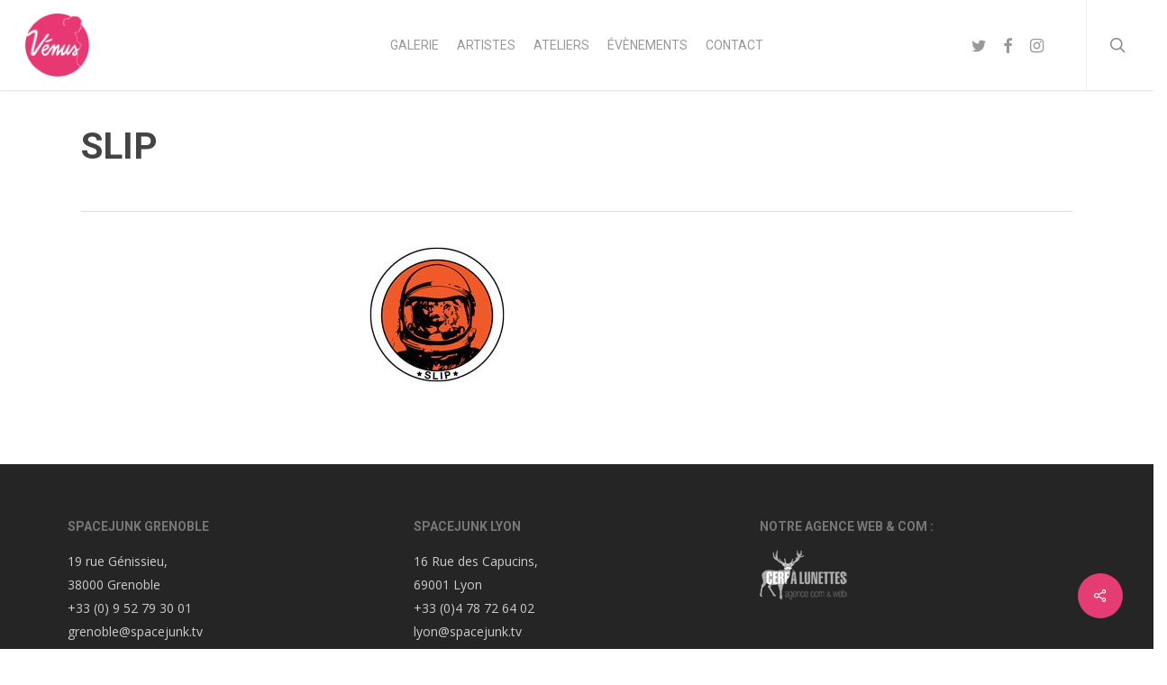

--- FILE ---
content_type: text/html; charset=UTF-8
request_url: https://venus.spacejunk.tv/artiste/slip/slip-2/
body_size: 13967
content:
<!doctype html>
<html lang="fr-FR" class="no-js">
<head>
	<meta charset="UTF-8">
	<meta name="viewport" content="width=device-width, initial-scale=1, maximum-scale=1, user-scalable=0" /><link rel="shortcut icon" href="" />    <style>
        #wpadminbar #wp-admin-bar-vtrts_free_top_button .ab-icon:before {
            content: "\f185";
            color: #1DAE22;
            top: 3px;
        }
    </style>
    <meta name='robots' content='index, follow, max-image-preview:large, max-snippet:-1, max-video-preview:-1' />
	<style>img:is([sizes="auto" i], [sizes^="auto," i]) { contain-intrinsic-size: 3000px 1500px }</style>
	
	<!-- This site is optimized with the Yoast SEO plugin v25.0 - https://yoast.com/wordpress/plugins/seo/ -->
	<title>slip - PROJET VENUS</title>
	<link rel="canonical" href="https://venus.spacejunk.tv/artiste/slip/slip-2/" />
	<meta property="og:locale" content="fr_FR" />
	<meta property="og:type" content="article" />
	<meta property="og:title" content="slip - PROJET VENUS" />
	<meta property="og:url" content="https://venus.spacejunk.tv/artiste/slip/slip-2/" />
	<meta property="og:site_name" content="PROJET VENUS" />
	<meta property="article:modified_time" content="2021-12-01T14:10:55+00:00" />
	<meta property="og:image" content="https://venus.spacejunk.tv/artiste/slip/slip-2" />
	<meta property="og:image:width" content="150" />
	<meta property="og:image:height" content="153" />
	<meta property="og:image:type" content="image/jpeg" />
	<meta name="twitter:card" content="summary_large_image" />
	<script type="application/ld+json" class="yoast-schema-graph">{"@context":"https://schema.org","@graph":[{"@type":"WebPage","@id":"https://venus.spacejunk.tv/artiste/slip/slip-2/","url":"https://venus.spacejunk.tv/artiste/slip/slip-2/","name":"slip - PROJET VENUS","isPartOf":{"@id":"https://venus.spacejunk.tv/#website"},"primaryImageOfPage":{"@id":"https://venus.spacejunk.tv/artiste/slip/slip-2/#primaryimage"},"image":{"@id":"https://venus.spacejunk.tv/artiste/slip/slip-2/#primaryimage"},"thumbnailUrl":"https://venus.spacejunk.tv/wp-content/uploads/2021/12/slip.jpg","datePublished":"2021-12-01T14:10:48+00:00","dateModified":"2021-12-01T14:10:55+00:00","breadcrumb":{"@id":"https://venus.spacejunk.tv/artiste/slip/slip-2/#breadcrumb"},"inLanguage":"fr-FR","potentialAction":[{"@type":"ReadAction","target":["https://venus.spacejunk.tv/artiste/slip/slip-2/"]}]},{"@type":"ImageObject","inLanguage":"fr-FR","@id":"https://venus.spacejunk.tv/artiste/slip/slip-2/#primaryimage","url":"https://venus.spacejunk.tv/wp-content/uploads/2021/12/slip.jpg","contentUrl":"https://venus.spacejunk.tv/wp-content/uploads/2021/12/slip.jpg","width":150,"height":153},{"@type":"BreadcrumbList","@id":"https://venus.spacejunk.tv/artiste/slip/slip-2/#breadcrumb","itemListElement":[{"@type":"ListItem","position":1,"name":"Accueil","item":"https://venus.spacejunk.tv/"},{"@type":"ListItem","position":2,"name":"SLip","item":"https://venus.spacejunk.tv/artiste/slip/"},{"@type":"ListItem","position":3,"name":"slip"}]},{"@type":"WebSite","@id":"https://venus.spacejunk.tv/#website","url":"https://venus.spacejunk.tv/","name":"PROJET VENUS","description":"Prévention contre le cancer du sein","potentialAction":[{"@type":"SearchAction","target":{"@type":"EntryPoint","urlTemplate":"https://venus.spacejunk.tv/?s={search_term_string}"},"query-input":{"@type":"PropertyValueSpecification","valueRequired":true,"valueName":"search_term_string"}}],"inLanguage":"fr-FR"}]}</script>
	<!-- / Yoast SEO plugin. -->


<link rel='dns-prefetch' href='//fonts.googleapis.com' />
<link rel="alternate" type="application/rss+xml" title="PROJET VENUS &raquo; Flux" href="https://venus.spacejunk.tv/feed/" />
<link rel="alternate" type="application/rss+xml" title="PROJET VENUS &raquo; Flux des commentaires" href="https://venus.spacejunk.tv/comments/feed/" />
<script type="text/javascript">
/* <![CDATA[ */
window._wpemojiSettings = {"baseUrl":"https:\/\/s.w.org\/images\/core\/emoji\/16.0.1\/72x72\/","ext":".png","svgUrl":"https:\/\/s.w.org\/images\/core\/emoji\/16.0.1\/svg\/","svgExt":".svg","source":{"concatemoji":"https:\/\/venus.spacejunk.tv\/wp-includes\/js\/wp-emoji-release.min.js"}};
/*! This file is auto-generated */
!function(s,n){var o,i,e;function c(e){try{var t={supportTests:e,timestamp:(new Date).valueOf()};sessionStorage.setItem(o,JSON.stringify(t))}catch(e){}}function p(e,t,n){e.clearRect(0,0,e.canvas.width,e.canvas.height),e.fillText(t,0,0);var t=new Uint32Array(e.getImageData(0,0,e.canvas.width,e.canvas.height).data),a=(e.clearRect(0,0,e.canvas.width,e.canvas.height),e.fillText(n,0,0),new Uint32Array(e.getImageData(0,0,e.canvas.width,e.canvas.height).data));return t.every(function(e,t){return e===a[t]})}function u(e,t){e.clearRect(0,0,e.canvas.width,e.canvas.height),e.fillText(t,0,0);for(var n=e.getImageData(16,16,1,1),a=0;a<n.data.length;a++)if(0!==n.data[a])return!1;return!0}function f(e,t,n,a){switch(t){case"flag":return n(e,"\ud83c\udff3\ufe0f\u200d\u26a7\ufe0f","\ud83c\udff3\ufe0f\u200b\u26a7\ufe0f")?!1:!n(e,"\ud83c\udde8\ud83c\uddf6","\ud83c\udde8\u200b\ud83c\uddf6")&&!n(e,"\ud83c\udff4\udb40\udc67\udb40\udc62\udb40\udc65\udb40\udc6e\udb40\udc67\udb40\udc7f","\ud83c\udff4\u200b\udb40\udc67\u200b\udb40\udc62\u200b\udb40\udc65\u200b\udb40\udc6e\u200b\udb40\udc67\u200b\udb40\udc7f");case"emoji":return!a(e,"\ud83e\udedf")}return!1}function g(e,t,n,a){var r="undefined"!=typeof WorkerGlobalScope&&self instanceof WorkerGlobalScope?new OffscreenCanvas(300,150):s.createElement("canvas"),o=r.getContext("2d",{willReadFrequently:!0}),i=(o.textBaseline="top",o.font="600 32px Arial",{});return e.forEach(function(e){i[e]=t(o,e,n,a)}),i}function t(e){var t=s.createElement("script");t.src=e,t.defer=!0,s.head.appendChild(t)}"undefined"!=typeof Promise&&(o="wpEmojiSettingsSupports",i=["flag","emoji"],n.supports={everything:!0,everythingExceptFlag:!0},e=new Promise(function(e){s.addEventListener("DOMContentLoaded",e,{once:!0})}),new Promise(function(t){var n=function(){try{var e=JSON.parse(sessionStorage.getItem(o));if("object"==typeof e&&"number"==typeof e.timestamp&&(new Date).valueOf()<e.timestamp+604800&&"object"==typeof e.supportTests)return e.supportTests}catch(e){}return null}();if(!n){if("undefined"!=typeof Worker&&"undefined"!=typeof OffscreenCanvas&&"undefined"!=typeof URL&&URL.createObjectURL&&"undefined"!=typeof Blob)try{var e="postMessage("+g.toString()+"("+[JSON.stringify(i),f.toString(),p.toString(),u.toString()].join(",")+"));",a=new Blob([e],{type:"text/javascript"}),r=new Worker(URL.createObjectURL(a),{name:"wpTestEmojiSupports"});return void(r.onmessage=function(e){c(n=e.data),r.terminate(),t(n)})}catch(e){}c(n=g(i,f,p,u))}t(n)}).then(function(e){for(var t in e)n.supports[t]=e[t],n.supports.everything=n.supports.everything&&n.supports[t],"flag"!==t&&(n.supports.everythingExceptFlag=n.supports.everythingExceptFlag&&n.supports[t]);n.supports.everythingExceptFlag=n.supports.everythingExceptFlag&&!n.supports.flag,n.DOMReady=!1,n.readyCallback=function(){n.DOMReady=!0}}).then(function(){return e}).then(function(){var e;n.supports.everything||(n.readyCallback(),(e=n.source||{}).concatemoji?t(e.concatemoji):e.wpemoji&&e.twemoji&&(t(e.twemoji),t(e.wpemoji)))}))}((window,document),window._wpemojiSettings);
/* ]]> */
</script>
<style id='wp-emoji-styles-inline-css' type='text/css'>

	img.wp-smiley, img.emoji {
		display: inline !important;
		border: none !important;
		box-shadow: none !important;
		height: 1em !important;
		width: 1em !important;
		margin: 0 0.07em !important;
		vertical-align: -0.1em !important;
		background: none !important;
		padding: 0 !important;
	}
</style>
<link rel='stylesheet' id='wp-block-library-css' href='https://venus.spacejunk.tv/wp-includes/css/dist/block-library/style.min.css' type='text/css' media='all' />
<style id='global-styles-inline-css' type='text/css'>
:root{--wp--preset--aspect-ratio--square: 1;--wp--preset--aspect-ratio--4-3: 4/3;--wp--preset--aspect-ratio--3-4: 3/4;--wp--preset--aspect-ratio--3-2: 3/2;--wp--preset--aspect-ratio--2-3: 2/3;--wp--preset--aspect-ratio--16-9: 16/9;--wp--preset--aspect-ratio--9-16: 9/16;--wp--preset--color--black: #000000;--wp--preset--color--cyan-bluish-gray: #abb8c3;--wp--preset--color--white: #ffffff;--wp--preset--color--pale-pink: #f78da7;--wp--preset--color--vivid-red: #cf2e2e;--wp--preset--color--luminous-vivid-orange: #ff6900;--wp--preset--color--luminous-vivid-amber: #fcb900;--wp--preset--color--light-green-cyan: #7bdcb5;--wp--preset--color--vivid-green-cyan: #00d084;--wp--preset--color--pale-cyan-blue: #8ed1fc;--wp--preset--color--vivid-cyan-blue: #0693e3;--wp--preset--color--vivid-purple: #9b51e0;--wp--preset--gradient--vivid-cyan-blue-to-vivid-purple: linear-gradient(135deg,rgba(6,147,227,1) 0%,rgb(155,81,224) 100%);--wp--preset--gradient--light-green-cyan-to-vivid-green-cyan: linear-gradient(135deg,rgb(122,220,180) 0%,rgb(0,208,130) 100%);--wp--preset--gradient--luminous-vivid-amber-to-luminous-vivid-orange: linear-gradient(135deg,rgba(252,185,0,1) 0%,rgba(255,105,0,1) 100%);--wp--preset--gradient--luminous-vivid-orange-to-vivid-red: linear-gradient(135deg,rgba(255,105,0,1) 0%,rgb(207,46,46) 100%);--wp--preset--gradient--very-light-gray-to-cyan-bluish-gray: linear-gradient(135deg,rgb(238,238,238) 0%,rgb(169,184,195) 100%);--wp--preset--gradient--cool-to-warm-spectrum: linear-gradient(135deg,rgb(74,234,220) 0%,rgb(151,120,209) 20%,rgb(207,42,186) 40%,rgb(238,44,130) 60%,rgb(251,105,98) 80%,rgb(254,248,76) 100%);--wp--preset--gradient--blush-light-purple: linear-gradient(135deg,rgb(255,206,236) 0%,rgb(152,150,240) 100%);--wp--preset--gradient--blush-bordeaux: linear-gradient(135deg,rgb(254,205,165) 0%,rgb(254,45,45) 50%,rgb(107,0,62) 100%);--wp--preset--gradient--luminous-dusk: linear-gradient(135deg,rgb(255,203,112) 0%,rgb(199,81,192) 50%,rgb(65,88,208) 100%);--wp--preset--gradient--pale-ocean: linear-gradient(135deg,rgb(255,245,203) 0%,rgb(182,227,212) 50%,rgb(51,167,181) 100%);--wp--preset--gradient--electric-grass: linear-gradient(135deg,rgb(202,248,128) 0%,rgb(113,206,126) 100%);--wp--preset--gradient--midnight: linear-gradient(135deg,rgb(2,3,129) 0%,rgb(40,116,252) 100%);--wp--preset--font-size--small: 13px;--wp--preset--font-size--medium: 20px;--wp--preset--font-size--large: 36px;--wp--preset--font-size--x-large: 42px;--wp--preset--spacing--20: 0.44rem;--wp--preset--spacing--30: 0.67rem;--wp--preset--spacing--40: 1rem;--wp--preset--spacing--50: 1.5rem;--wp--preset--spacing--60: 2.25rem;--wp--preset--spacing--70: 3.38rem;--wp--preset--spacing--80: 5.06rem;--wp--preset--shadow--natural: 6px 6px 9px rgba(0, 0, 0, 0.2);--wp--preset--shadow--deep: 12px 12px 50px rgba(0, 0, 0, 0.4);--wp--preset--shadow--sharp: 6px 6px 0px rgba(0, 0, 0, 0.2);--wp--preset--shadow--outlined: 6px 6px 0px -3px rgba(255, 255, 255, 1), 6px 6px rgba(0, 0, 0, 1);--wp--preset--shadow--crisp: 6px 6px 0px rgba(0, 0, 0, 1);}:root { --wp--style--global--content-size: 1300px;--wp--style--global--wide-size: 1300px; }:where(body) { margin: 0; }.wp-site-blocks > .alignleft { float: left; margin-right: 2em; }.wp-site-blocks > .alignright { float: right; margin-left: 2em; }.wp-site-blocks > .aligncenter { justify-content: center; margin-left: auto; margin-right: auto; }:where(.is-layout-flex){gap: 0.5em;}:where(.is-layout-grid){gap: 0.5em;}.is-layout-flow > .alignleft{float: left;margin-inline-start: 0;margin-inline-end: 2em;}.is-layout-flow > .alignright{float: right;margin-inline-start: 2em;margin-inline-end: 0;}.is-layout-flow > .aligncenter{margin-left: auto !important;margin-right: auto !important;}.is-layout-constrained > .alignleft{float: left;margin-inline-start: 0;margin-inline-end: 2em;}.is-layout-constrained > .alignright{float: right;margin-inline-start: 2em;margin-inline-end: 0;}.is-layout-constrained > .aligncenter{margin-left: auto !important;margin-right: auto !important;}.is-layout-constrained > :where(:not(.alignleft):not(.alignright):not(.alignfull)){max-width: var(--wp--style--global--content-size);margin-left: auto !important;margin-right: auto !important;}.is-layout-constrained > .alignwide{max-width: var(--wp--style--global--wide-size);}body .is-layout-flex{display: flex;}.is-layout-flex{flex-wrap: wrap;align-items: center;}.is-layout-flex > :is(*, div){margin: 0;}body .is-layout-grid{display: grid;}.is-layout-grid > :is(*, div){margin: 0;}body{padding-top: 0px;padding-right: 0px;padding-bottom: 0px;padding-left: 0px;}:root :where(.wp-element-button, .wp-block-button__link){background-color: #32373c;border-width: 0;color: #fff;font-family: inherit;font-size: inherit;line-height: inherit;padding: calc(0.667em + 2px) calc(1.333em + 2px);text-decoration: none;}.has-black-color{color: var(--wp--preset--color--black) !important;}.has-cyan-bluish-gray-color{color: var(--wp--preset--color--cyan-bluish-gray) !important;}.has-white-color{color: var(--wp--preset--color--white) !important;}.has-pale-pink-color{color: var(--wp--preset--color--pale-pink) !important;}.has-vivid-red-color{color: var(--wp--preset--color--vivid-red) !important;}.has-luminous-vivid-orange-color{color: var(--wp--preset--color--luminous-vivid-orange) !important;}.has-luminous-vivid-amber-color{color: var(--wp--preset--color--luminous-vivid-amber) !important;}.has-light-green-cyan-color{color: var(--wp--preset--color--light-green-cyan) !important;}.has-vivid-green-cyan-color{color: var(--wp--preset--color--vivid-green-cyan) !important;}.has-pale-cyan-blue-color{color: var(--wp--preset--color--pale-cyan-blue) !important;}.has-vivid-cyan-blue-color{color: var(--wp--preset--color--vivid-cyan-blue) !important;}.has-vivid-purple-color{color: var(--wp--preset--color--vivid-purple) !important;}.has-black-background-color{background-color: var(--wp--preset--color--black) !important;}.has-cyan-bluish-gray-background-color{background-color: var(--wp--preset--color--cyan-bluish-gray) !important;}.has-white-background-color{background-color: var(--wp--preset--color--white) !important;}.has-pale-pink-background-color{background-color: var(--wp--preset--color--pale-pink) !important;}.has-vivid-red-background-color{background-color: var(--wp--preset--color--vivid-red) !important;}.has-luminous-vivid-orange-background-color{background-color: var(--wp--preset--color--luminous-vivid-orange) !important;}.has-luminous-vivid-amber-background-color{background-color: var(--wp--preset--color--luminous-vivid-amber) !important;}.has-light-green-cyan-background-color{background-color: var(--wp--preset--color--light-green-cyan) !important;}.has-vivid-green-cyan-background-color{background-color: var(--wp--preset--color--vivid-green-cyan) !important;}.has-pale-cyan-blue-background-color{background-color: var(--wp--preset--color--pale-cyan-blue) !important;}.has-vivid-cyan-blue-background-color{background-color: var(--wp--preset--color--vivid-cyan-blue) !important;}.has-vivid-purple-background-color{background-color: var(--wp--preset--color--vivid-purple) !important;}.has-black-border-color{border-color: var(--wp--preset--color--black) !important;}.has-cyan-bluish-gray-border-color{border-color: var(--wp--preset--color--cyan-bluish-gray) !important;}.has-white-border-color{border-color: var(--wp--preset--color--white) !important;}.has-pale-pink-border-color{border-color: var(--wp--preset--color--pale-pink) !important;}.has-vivid-red-border-color{border-color: var(--wp--preset--color--vivid-red) !important;}.has-luminous-vivid-orange-border-color{border-color: var(--wp--preset--color--luminous-vivid-orange) !important;}.has-luminous-vivid-amber-border-color{border-color: var(--wp--preset--color--luminous-vivid-amber) !important;}.has-light-green-cyan-border-color{border-color: var(--wp--preset--color--light-green-cyan) !important;}.has-vivid-green-cyan-border-color{border-color: var(--wp--preset--color--vivid-green-cyan) !important;}.has-pale-cyan-blue-border-color{border-color: var(--wp--preset--color--pale-cyan-blue) !important;}.has-vivid-cyan-blue-border-color{border-color: var(--wp--preset--color--vivid-cyan-blue) !important;}.has-vivid-purple-border-color{border-color: var(--wp--preset--color--vivid-purple) !important;}.has-vivid-cyan-blue-to-vivid-purple-gradient-background{background: var(--wp--preset--gradient--vivid-cyan-blue-to-vivid-purple) !important;}.has-light-green-cyan-to-vivid-green-cyan-gradient-background{background: var(--wp--preset--gradient--light-green-cyan-to-vivid-green-cyan) !important;}.has-luminous-vivid-amber-to-luminous-vivid-orange-gradient-background{background: var(--wp--preset--gradient--luminous-vivid-amber-to-luminous-vivid-orange) !important;}.has-luminous-vivid-orange-to-vivid-red-gradient-background{background: var(--wp--preset--gradient--luminous-vivid-orange-to-vivid-red) !important;}.has-very-light-gray-to-cyan-bluish-gray-gradient-background{background: var(--wp--preset--gradient--very-light-gray-to-cyan-bluish-gray) !important;}.has-cool-to-warm-spectrum-gradient-background{background: var(--wp--preset--gradient--cool-to-warm-spectrum) !important;}.has-blush-light-purple-gradient-background{background: var(--wp--preset--gradient--blush-light-purple) !important;}.has-blush-bordeaux-gradient-background{background: var(--wp--preset--gradient--blush-bordeaux) !important;}.has-luminous-dusk-gradient-background{background: var(--wp--preset--gradient--luminous-dusk) !important;}.has-pale-ocean-gradient-background{background: var(--wp--preset--gradient--pale-ocean) !important;}.has-electric-grass-gradient-background{background: var(--wp--preset--gradient--electric-grass) !important;}.has-midnight-gradient-background{background: var(--wp--preset--gradient--midnight) !important;}.has-small-font-size{font-size: var(--wp--preset--font-size--small) !important;}.has-medium-font-size{font-size: var(--wp--preset--font-size--medium) !important;}.has-large-font-size{font-size: var(--wp--preset--font-size--large) !important;}.has-x-large-font-size{font-size: var(--wp--preset--font-size--x-large) !important;}
:where(.wp-block-post-template.is-layout-flex){gap: 1.25em;}:where(.wp-block-post-template.is-layout-grid){gap: 1.25em;}
:where(.wp-block-columns.is-layout-flex){gap: 2em;}:where(.wp-block-columns.is-layout-grid){gap: 2em;}
:root :where(.wp-block-pullquote){font-size: 1.5em;line-height: 1.6;}
</style>
<link rel='stylesheet' id='contact-form-7-css' href='https://venus.spacejunk.tv/wp-content/plugins/contact-form-7/includes/css/styles.css' type='text/css' media='all' />
<link rel='stylesheet' id='salient-social-css' href='https://venus.spacejunk.tv/wp-content/plugins/salient-social/css/style.css' type='text/css' media='all' />
<style id='salient-social-inline-css' type='text/css'>

  .sharing-default-minimal .nectar-love.loved,
  body .nectar-social[data-color-override="override"].fixed > a:before, 
  body .nectar-social[data-color-override="override"].fixed .nectar-social-inner a,
  .sharing-default-minimal .nectar-social[data-color-override="override"] .nectar-social-inner a:hover,
  .nectar-social.vertical[data-color-override="override"] .nectar-social-inner a:hover {
    background-color: #e53c74;
  }
  .nectar-social.hover .nectar-love.loved,
  .nectar-social.hover > .nectar-love-button a:hover,
  .nectar-social[data-color-override="override"].hover > div a:hover,
  #single-below-header .nectar-social[data-color-override="override"].hover > div a:hover,
  .nectar-social[data-color-override="override"].hover .share-btn:hover,
  .sharing-default-minimal .nectar-social[data-color-override="override"] .nectar-social-inner a {
    border-color: #e53c74;
  }
  #single-below-header .nectar-social.hover .nectar-love.loved i,
  #single-below-header .nectar-social.hover[data-color-override="override"] a:hover,
  #single-below-header .nectar-social.hover[data-color-override="override"] a:hover i,
  #single-below-header .nectar-social.hover .nectar-love-button a:hover i,
  .nectar-love:hover i,
  .hover .nectar-love:hover .total_loves,
  .nectar-love.loved i,
  .nectar-social.hover .nectar-love.loved .total_loves,
  .nectar-social.hover .share-btn:hover, 
  .nectar-social[data-color-override="override"].hover .nectar-social-inner a:hover,
  .nectar-social[data-color-override="override"].hover > div:hover span,
  .sharing-default-minimal .nectar-social[data-color-override="override"] .nectar-social-inner a:not(:hover) i,
  .sharing-default-minimal .nectar-social[data-color-override="override"] .nectar-social-inner a:not(:hover) {
    color: #e53c74;
  }
</style>
<link rel='stylesheet' id='font-awesome-css' href='https://venus.spacejunk.tv/wp-content/themes/salient/css/font-awesome-legacy.min.css' type='text/css' media='all' />
<link rel='stylesheet' id='parent-style-css' href='https://venus.spacejunk.tv/wp-content/themes/salient/style.css' type='text/css' media='all' />
<link rel='stylesheet' id='custom-style-css' href='https://venus.spacejunk.tv/wp-content/themes/salient-child/style.css' type='text/css' media='all' />
<link rel='stylesheet' id='bootstrap-css-css' href='https://venus.spacejunk.tv/wp-content/themes/salient-child/css/bootstrap.min.css' type='text/css' media='all' />
<link rel='stylesheet' id='salient-grid-system-css' href='https://venus.spacejunk.tv/wp-content/themes/salient/css/build/grid-system.css' type='text/css' media='all' />
<link rel='stylesheet' id='main-styles-css' href='https://venus.spacejunk.tv/wp-content/themes/salient/css/build/style.css' type='text/css' media='all' />
<link rel='stylesheet' id='nectar-header-layout-centered-menu-css' href='https://venus.spacejunk.tv/wp-content/themes/salient/css/build/header/header-layout-centered-menu.css' type='text/css' media='all' />
<link rel='stylesheet' id='nectar-single-styles-css' href='https://venus.spacejunk.tv/wp-content/themes/salient/css/build/single.css' type='text/css' media='all' />
<link rel='stylesheet' id='nectar-cf7-css' href='https://venus.spacejunk.tv/wp-content/themes/salient/css/build/third-party/cf7.css' type='text/css' media='all' />
<link rel='stylesheet' id='nectar_default_font_open_sans-css' href='https://fonts.googleapis.com/css?family=Open+Sans%3A300%2C400%2C600%2C700&#038;subset=latin%2Clatin-ext' type='text/css' media='all' />
<link rel='stylesheet' id='responsive-css' href='https://venus.spacejunk.tv/wp-content/themes/salient/css/build/responsive.css' type='text/css' media='all' />
<link rel='stylesheet' id='skin-ascend-css' href='https://venus.spacejunk.tv/wp-content/themes/salient/css/build/ascend.css' type='text/css' media='all' />
<link rel='stylesheet' id='salient-wp-menu-dynamic-css' href='https://venus.spacejunk.tv/wp-content/uploads/salient/menu-dynamic.css' type='text/css' media='all' />
<link rel='stylesheet' id='dynamic-css-css' href='https://venus.spacejunk.tv/wp-content/themes/salient/css/salient-dynamic-styles.css' type='text/css' media='all' />
<style id='dynamic-css-inline-css' type='text/css'>
@media only screen and (min-width:1000px){body #ajax-content-wrap.no-scroll{min-height:calc(100vh - 100px);height:calc(100vh - 100px)!important;}}@media only screen and (min-width:1000px){#page-header-wrap.fullscreen-header,#page-header-wrap.fullscreen-header #page-header-bg,html:not(.nectar-box-roll-loaded) .nectar-box-roll > #page-header-bg.fullscreen-header,.nectar_fullscreen_zoom_recent_projects,#nectar_fullscreen_rows:not(.afterLoaded) > div{height:calc(100vh - 99px);}.wpb_row.vc_row-o-full-height.top-level,.wpb_row.vc_row-o-full-height.top-level > .col.span_12{min-height:calc(100vh - 99px);}html:not(.nectar-box-roll-loaded) .nectar-box-roll > #page-header-bg.fullscreen-header{top:100px;}.nectar-slider-wrap[data-fullscreen="true"]:not(.loaded),.nectar-slider-wrap[data-fullscreen="true"]:not(.loaded) .swiper-container{height:calc(100vh - 98px)!important;}.admin-bar .nectar-slider-wrap[data-fullscreen="true"]:not(.loaded),.admin-bar .nectar-slider-wrap[data-fullscreen="true"]:not(.loaded) .swiper-container{height:calc(100vh - 98px - 32px)!important;}}.admin-bar[class*="page-template-template-no-header"] .wpb_row.vc_row-o-full-height.top-level,.admin-bar[class*="page-template-template-no-header"] .wpb_row.vc_row-o-full-height.top-level > .col.span_12{min-height:calc(100vh - 32px);}body[class*="page-template-template-no-header"] .wpb_row.vc_row-o-full-height.top-level,body[class*="page-template-template-no-header"] .wpb_row.vc_row-o-full-height.top-level > .col.span_12{min-height:100vh;}@media only screen and (max-width:999px){.using-mobile-browser #nectar_fullscreen_rows:not(.afterLoaded):not([data-mobile-disable="on"]) > div{height:calc(100vh - 116px);}.using-mobile-browser .wpb_row.vc_row-o-full-height.top-level,.using-mobile-browser .wpb_row.vc_row-o-full-height.top-level > .col.span_12,[data-permanent-transparent="1"].using-mobile-browser .wpb_row.vc_row-o-full-height.top-level,[data-permanent-transparent="1"].using-mobile-browser .wpb_row.vc_row-o-full-height.top-level > .col.span_12{min-height:calc(100vh - 116px);}html:not(.nectar-box-roll-loaded) .nectar-box-roll > #page-header-bg.fullscreen-header,.nectar_fullscreen_zoom_recent_projects,.nectar-slider-wrap[data-fullscreen="true"]:not(.loaded),.nectar-slider-wrap[data-fullscreen="true"]:not(.loaded) .swiper-container,#nectar_fullscreen_rows:not(.afterLoaded):not([data-mobile-disable="on"]) > div{height:calc(100vh - 63px);}.wpb_row.vc_row-o-full-height.top-level,.wpb_row.vc_row-o-full-height.top-level > .col.span_12{min-height:calc(100vh - 63px);}body[data-transparent-header="false"] #ajax-content-wrap.no-scroll{min-height:calc(100vh - 63px);height:calc(100vh - 63px);}}.screen-reader-text,.nectar-skip-to-content:not(:focus){border:0;clip:rect(1px,1px,1px,1px);clip-path:inset(50%);height:1px;margin:-1px;overflow:hidden;padding:0;position:absolute!important;width:1px;word-wrap:normal!important;}.row .col img:not([srcset]){width:auto;}.row .col img.img-with-animation.nectar-lazy:not([srcset]){width:100%;}
/***Bouton formulaire Newsletter***/

.ascend .container-wrap input[type="submit"], .ascend .container-wrap button[type="submit"], .woocommerce-cart .wc-proceed-to-checkout a.checkout-button {
    text-align: center!important;
    margin: auto;
    padding: 10px!important;
    width: 100%;
}

.post-author{
    display:none!important;
}

/* Contact form inputs */
.wpcf7-form label {
    display: block;
}

/* Actus custom css */

@media screen and (min-width: 1280px)
{
    .posts-container article {
        float: left;
        padding: 1%;
        width: 33%;
    }
}

/* Artists fix */
.posts-container .col-md-3 article {
    width: 100%;
}

/* Head date */
article .post-content .post-meta .date {
    display: none;
}

/* hide continue reading */
span.continue-reading {
    display: none;
    
}


/* CUSTOM WOOCOMMERCE */
.woocommerce #tab-description > h2 {
      display: none;
}

.woocommerce #tab-additional_information > h2 {
      display: none;
}

.woocommerce #tab-description {
    padding: 2em !important;
}

.woocommerce #tab-additional_information {
    padding: 2em !important;
}

.single-product-summary .cart .single_add_to_cart_button.button.alt {
    width: 80%;
}

.woocommerce .woocommerce-cart-form .actions button {
    width: 40%;
}

.woocommerce .woocommerce-cart-form .coupon #coupon_code {
    width: 40% !important;
}

.woocommerce .woocommerce-cart-form .coupon .button {
    width: 50%;
}



html .woocommerce .woocommerce-message {
    color: #DD4650 !important;
}

html .woocommerce .woocommerce-info {
    color: #000000 !important;
}

html .woocommerce .woocommerce-info a {
    color: #dd4650 !important;
}

.row .textImageBackground {
    background-position: center !important;
}
</style>
<link rel='stylesheet' id='salient-child-style-css' href='https://venus.spacejunk.tv/wp-content/themes/salient-child/style.css' type='text/css' media='all' />
<link rel='stylesheet' id='redux-google-fonts-salient_redux-css' href='https://fonts.googleapis.com/css?family=Roboto%3A400%2C700%2C300&#038;ver=9d1131dba5c536ea5c80fd4987d60271' type='text/css' media='all' />
<script type="text/javascript" src="https://venus.spacejunk.tv/wp-includes/js/jquery/jquery.min.js" id="jquery-core-js"></script>
<script type="text/javascript" src="https://venus.spacejunk.tv/wp-includes/js/jquery/jquery-migrate.min.js" id="jquery-migrate-js"></script>
<script type="text/javascript" id="ahc_front_js-js-extra">
/* <![CDATA[ */
var ahc_ajax_front = {"ajax_url":"https:\/\/venus.spacejunk.tv\/wp-admin\/admin-ajax.php","page_id":"10929","page_title":"slip","post_type":"attachment"};
/* ]]> */
</script>
<script type="text/javascript" src="https://venus.spacejunk.tv/wp-content/plugins/visitors-traffic-real-time-statistics/js/front.js" id="ahc_front_js-js"></script>
<script type="text/javascript" src="https://venus.spacejunk.tv/wp-content/themes/salient-child/js/bootstrap.min.js" id="bootstrap-js-js"></script>
<script type="text/javascript" src="https://venus.spacejunk.tv/wp-content/themes/salient-child/js/spectragram.min.js" id="spectragram-js-js"></script>
<script type="text/javascript" src="https://venus.spacejunk.tv/wp-content/themes/salient-child/js/custom.js" id="custom-js-js"></script>
<script></script><link rel="https://api.w.org/" href="https://venus.spacejunk.tv/wp-json/" /><link rel="alternate" title="JSON" type="application/json" href="https://venus.spacejunk.tv/wp-json/wp/v2/media/10929" /><link rel='shortlink' href='https://venus.spacejunk.tv/?p=10929' />
<link rel="alternate" title="oEmbed (JSON)" type="application/json+oembed" href="https://venus.spacejunk.tv/wp-json/oembed/1.0/embed?url=https%3A%2F%2Fvenus.spacejunk.tv%2Fartiste%2Fslip%2Fslip-2%2F" />
<link rel="alternate" title="oEmbed (XML)" type="text/xml+oembed" href="https://venus.spacejunk.tv/wp-json/oembed/1.0/embed?url=https%3A%2F%2Fvenus.spacejunk.tv%2Fartiste%2Fslip%2Fslip-2%2F&#038;format=xml" />
<script type="text/javascript"> var root = document.getElementsByTagName( "html" )[0]; root.setAttribute( "class", "js" ); </script><script>
  (function(i,s,o,g,r,a,m){i['GoogleAnalyticsObject']=r;i[r]=i[r]||function(){
  (i[r].q=i[r].q||[]).push(arguments)},i[r].l=1*new Date();a=s.createElement(o),
  m=s.getElementsByTagName(o)[0];a.async=1;a.src=g;m.parentNode.insertBefore(a,m)
  })(window,document,'script','https://www.google-analytics.com/analytics.js','ga');

  ga('create', 'UA-102734904-1', 'auto');
  ga('send', 'pageview');

</script>


<!--LILO TOP BAR-->
<script src="https://www.lilo.org/wp-content/themes/jarvis_wp/colibri/widget/partnerwidget/js/partner-alertbar.js"></script>
<script>
window.onload = function(){lilopartnerload('venus-une-action-artistique-pour-reduire-les-inegalites-dacces-au-depistage-du-cancer-du-sein');};
</script><meta name="generator" content="Powered by WPBakery Page Builder - drag and drop page builder for WordPress."/>
<style type="text/css">.broken_link, a.broken_link {
	text-decoration: line-through;
}</style><link rel="icon" href="https://venus.spacejunk.tv/wp-content/uploads/2019/09/cropped-venus_detoure-1-32x32.png" sizes="32x32" />
<link rel="icon" href="https://venus.spacejunk.tv/wp-content/uploads/2019/09/cropped-venus_detoure-1-192x192.png" sizes="192x192" />
<link rel="apple-touch-icon" href="https://venus.spacejunk.tv/wp-content/uploads/2019/09/cropped-venus_detoure-1-180x180.png" />
<meta name="msapplication-TileImage" content="https://venus.spacejunk.tv/wp-content/uploads/2019/09/cropped-venus_detoure-1-270x270.png" />
		<style type="text/css" id="wp-custom-css">
			/* Espace entre champ de saisie de mot de passe et bouton valider */
.ascend .container-wrap input[type="submit"]{
    margin-top: 30px;
}		</style>
		<noscript><style> .wpb_animate_when_almost_visible { opacity: 1; }</style></noscript></head><body class="attachment wp-singular attachment-template-default single single-attachment postid-10929 attachmentid-10929 attachment-jpeg wp-theme-salient wp-child-theme-salient-child ascend wpb-js-composer js-comp-ver-7.8.1 vc_responsive" data-footer-reveal="false" data-footer-reveal-shadow="none" data-header-format="centered-menu" data-body-border="off" data-boxed-style="" data-header-breakpoint="1000" data-dropdown-style="minimal" data-cae="easeOutCubic" data-cad="650" data-megamenu-width="contained" data-aie="none" data-ls="magnific" data-apte="standard" data-hhun="0" data-fancy-form-rcs="default" data-form-style="default" data-form-submit="default" data-is="minimal" data-button-style="rounded" data-user-account-button="false" data-flex-cols="true" data-col-gap="default" data-header-inherit-rc="false" data-header-search="true" data-animated-anchors="true" data-ajax-transitions="false" data-full-width-header="true" data-slide-out-widget-area="true" data-slide-out-widget-area-style="slide-out-from-right" data-user-set-ocm="off" data-loading-animation="none" data-bg-header="false" data-responsive="1" data-ext-responsive="true" data-ext-padding="90" data-header-resize="1" data-header-color="light" data-transparent-header="false" data-cart="false" data-remove-m-parallax="" data-remove-m-video-bgs="" data-m-animate="0" data-force-header-trans-color="light" data-smooth-scrolling="0" data-permanent-transparent="false" >
	
	<script type="text/javascript">
	 (function(window, document) {

		 if(navigator.userAgent.match(/(Android|iPod|iPhone|iPad|BlackBerry|IEMobile|Opera Mini)/)) {
			 document.body.className += " using-mobile-browser mobile ";
		 }
		 if(navigator.userAgent.match(/Mac/) && navigator.maxTouchPoints && navigator.maxTouchPoints > 2) {
			document.body.className += " using-ios-device ";
		}

		 if( !("ontouchstart" in window) ) {

			 var body = document.querySelector("body");
			 var winW = window.innerWidth;
			 var bodyW = body.clientWidth;

			 if (winW > bodyW + 4) {
				 body.setAttribute("style", "--scroll-bar-w: " + (winW - bodyW - 4) + "px");
			 } else {
				 body.setAttribute("style", "--scroll-bar-w: 0px");
			 }
		 }

	 })(window, document);
   </script><a href="#ajax-content-wrap" class="nectar-skip-to-content">Skip to main content</a>	
	<div id="header-space"  data-header-mobile-fixed='1'></div> 
	
		<div id="header-outer" data-has-menu="true" data-has-buttons="yes" data-header-button_style="default" data-using-pr-menu="false" data-mobile-fixed="1" data-ptnm="false" data-lhe="default" data-user-set-bg="#ffffff" data-format="centered-menu" data-permanent-transparent="false" data-megamenu-rt="0" data-remove-fixed="0" data-header-resize="1" data-cart="false" data-transparency-option="0" data-box-shadow="small" data-shrink-num="6" data-using-secondary="0" data-using-logo="1" data-logo-height="70" data-m-logo-height="40" data-padding="15" data-full-width="true" data-condense="false" >
		
<header id="top">
	<div class="container">
		<div class="row">
			<div class="col span_3">
								<a id="logo" href="https://venus.spacejunk.tv" data-supplied-ml-starting-dark="false" data-supplied-ml-starting="false" data-supplied-ml="false" >
					<img class="stnd skip-lazy default-logo" width="300" height="297" alt="PROJET VENUS" src="https://venus.spacejunk.tv/wp-content/uploads/2018/05/projet-venus-logo.png" srcset="https://venus.spacejunk.tv/wp-content/uploads/2018/05/projet-venus-logo.png 1x, https://venus.spacejunk.tv/wp-content/uploads/2018/05/projet-venus-logo.png 2x" />				</a>
							</div><!--/span_3-->

			<div class="col span_9 col_last">
									<div class="nectar-mobile-only mobile-header"><div class="inner"></div></div>
									<a class="mobile-search" href="#searchbox"><span class="nectar-icon icon-salient-search" aria-hidden="true"></span><span class="screen-reader-text">search</span></a>
														<div class="slide-out-widget-area-toggle mobile-icon slide-out-from-right" data-custom-color="false" data-icon-animation="simple-transform">
						<div> <a href="#slide-out-widget-area" role="button" aria-label="Navigation Menu" aria-expanded="false" class="closed">
							<span class="screen-reader-text">Menu</span><span aria-hidden="true"> <i class="lines-button x2"> <i class="lines"></i> </i> </span>						</a></div>
					</div>
				
									<nav aria-label="Main Menu">
													<ul class="sf-menu">
								<li id="menu-item-8993" class="menu-item menu-item-type-post_type menu-item-object-page nectar-regular-menu-item menu-item-8993"><a href="https://venus.spacejunk.tv/galerie-venus-2022/"><span class="menu-title-text">Galerie</span></a></li>
<li id="menu-item-8273" class="menu-item menu-item-type-custom menu-item-object-custom menu-item-has-children nectar-regular-menu-item menu-item-8273"><a href="#" aria-haspopup="true" aria-expanded="false"><span class="menu-title-text">Artistes</span></a>
<ul class="sub-menu">
	<li id="menu-item-8274" class="menu-item menu-item-type-custom menu-item-object-custom menu-item-has-children nectar-regular-menu-item menu-item-8274"><a href="#" aria-haspopup="true" aria-expanded="false"><span class="menu-title-text">Lyon</span><span class="sf-sub-indicator"><i class="fa fa-angle-right icon-in-menu" aria-hidden="true"></i></span></a>
	<ul class="sub-menu">
		<li id="menu-item-8275" class="menu-item menu-item-type-custom menu-item-object-custom nectar-regular-menu-item menu-item-8275"><a href="https://venus.spacejunk.tv/artistes/artistes-lyon/"><span class="menu-title-text">Plasticiens-iennes</span></a></li>
		<li id="menu-item-8276" class="menu-item menu-item-type-custom menu-item-object-custom nectar-regular-menu-item menu-item-8276"><a href="https://venus.spacejunk.tv/artistes/photographes-lyon/"><span class="menu-title-text">Photographes</span></a></li>
	</ul>
</li>
	<li id="menu-item-8277" class="menu-item menu-item-type-custom menu-item-object-custom menu-item-has-children nectar-regular-menu-item menu-item-8277"><a href="#" aria-haspopup="true" aria-expanded="false"><span class="menu-title-text">Grenoble</span><span class="sf-sub-indicator"><i class="fa fa-angle-right icon-in-menu" aria-hidden="true"></i></span></a>
	<ul class="sub-menu">
		<li id="menu-item-8278" class="menu-item menu-item-type-custom menu-item-object-custom nectar-regular-menu-item menu-item-8278"><a href="https://venus.spacejunk.tv/artistes/artistes-grenoble/"><span class="menu-title-text">Plasticiens-iennes</span></a></li>
		<li id="menu-item-8279" class="menu-item menu-item-type-custom menu-item-object-custom nectar-regular-menu-item menu-item-8279"><a href="https://venus.spacejunk.tv/artistes/photographes-grenoble/"><span class="menu-title-text">Photographes</span></a></li>
	</ul>
</li>
</ul>
</li>
<li id="menu-item-8280" class="menu-item menu-item-type-custom menu-item-object-custom menu-item-has-children nectar-regular-menu-item menu-item-8280"><a href="#" aria-haspopup="true" aria-expanded="false"><span class="menu-title-text">Ateliers</span></a>
<ul class="sub-menu">
	<li id="menu-item-8281" class="menu-item menu-item-type-post_type menu-item-object-page nectar-regular-menu-item menu-item-8281"><a href="https://venus.spacejunk.tv/atelier-lyon/"><span class="menu-title-text">Lyon</span></a></li>
	<li id="menu-item-9317" class="menu-item menu-item-type-post_type menu-item-object-page nectar-regular-menu-item menu-item-9317"><a href="https://venus.spacejunk.tv/ateliers-grenoble-2020/"><span class="menu-title-text">Grenoble</span></a></li>
</ul>
</li>
<li id="menu-item-8285" class="menu-item menu-item-type-custom menu-item-object-custom menu-item-has-children nectar-regular-menu-item menu-item-8285"><a href="https://venus.spacejunk.tv/evenements/en-cours/" aria-haspopup="true" aria-expanded="false"><span class="menu-title-text">Évènements</span></a>
<ul class="sub-menu">
	<li id="menu-item-11764" class="menu-item menu-item-type-custom menu-item-object-custom menu-item-has-children nectar-regular-menu-item menu-item-11764"><a href="#" aria-haspopup="true" aria-expanded="false"><span class="menu-title-text">Lyon</span><span class="sf-sub-indicator"><i class="fa fa-angle-right icon-in-menu" aria-hidden="true"></i></span></a>
	<ul class="sub-menu">
		<li id="menu-item-8283" class="menu-item menu-item-type-custom menu-item-object-custom nectar-regular-menu-item menu-item-8283"><a href="https://venus.spacejunk.tv/expositions/expo-lyon/"><span class="menu-title-text">Expositions</span></a></li>
		<li id="menu-item-12068" class="menu-item menu-item-type-custom menu-item-object-custom nectar-regular-menu-item menu-item-12068"><a href="https://venus.spacejunk.tv/ventes-aux-encheres-a-lyon/"><span class="menu-title-text">Ventes aux enchères</span></a></li>
		<li id="menu-item-12069" class="menu-item menu-item-type-custom menu-item-object-custom nectar-regular-menu-item menu-item-12069"><a href="https://venus.spacejunk.tv/evenements/actions-a-lyon/"><span class="menu-title-text">Nos actions</span></a></li>
	</ul>
</li>
	<li id="menu-item-11765" class="menu-item menu-item-type-custom menu-item-object-custom menu-item-has-children nectar-regular-menu-item menu-item-11765"><a href="#" aria-haspopup="true" aria-expanded="false"><span class="menu-title-text">Grenoble</span><span class="sf-sub-indicator"><i class="fa fa-angle-right icon-in-menu" aria-hidden="true"></i></span></a>
	<ul class="sub-menu">
		<li id="menu-item-11770" class="menu-item menu-item-type-custom menu-item-object-custom nectar-regular-menu-item menu-item-11770"><a href="https://venus.spacejunk.tv/expositions/expo-grenoble/"><span class="menu-title-text">Expositions</span></a></li>
		<li id="menu-item-12070" class="menu-item menu-item-type-custom menu-item-object-custom nectar-regular-menu-item menu-item-12070"><a href="https://venus.spacejunk.tv/evenements/actions-a-grenoble/"><span class="menu-title-text">Nos actions</span></a></li>
	</ul>
</li>
	<li id="menu-item-11769" class="menu-item menu-item-type-custom menu-item-object-custom nectar-regular-menu-item menu-item-11769"><a href="https://venus.spacejunk.tv/evenements/articles/"><span class="menu-title-text">Articles</span></a></li>
</ul>
</li>
<li id="menu-item-8284" class="menu-item menu-item-type-post_type menu-item-object-page nectar-regular-menu-item menu-item-8284"><a href="https://venus.spacejunk.tv/contact/"><span class="menu-title-text">Contact</span></a></li>
							</ul>
													<ul class="buttons sf-menu" data-user-set-ocm="off">

								<li id="social-in-menu" class="button_social_group"><a target="_blank" rel="noopener" href="https://twitter.com/projetvenus?lang=fr"><span class="screen-reader-text">twitter</span><i class="fa fa-twitter" aria-hidden="true"></i> </a><a target="_blank" rel="noopener" href="https://www.facebook.com/VenusIsereSpacejunk/"><span class="screen-reader-text">facebook</span><i class="fa fa-facebook" aria-hidden="true"></i> </a><a target="_blank" rel="noopener" href="https://www.instagram.com/projet_venus_lyon/"><span class="screen-reader-text">instagram</span><i class="fa fa-instagram" aria-hidden="true"></i> </a></li><li id="search-btn"><div><a href="#searchbox"><span class="icon-salient-search" aria-hidden="true"></span><span class="screen-reader-text">search</span></a></div> </li>
							</ul>
						
					</nav>

					<div class="logo-spacing" data-using-image="true"><img class="hidden-logo" alt="PROJET VENUS" width="300" height="297" src="https://venus.spacejunk.tv/wp-content/uploads/2018/05/projet-venus-logo.png" /></div>
				</div><!--/span_9-->

				
			</div><!--/row-->
					</div><!--/container-->
	</header>		
	</div>
	
<div id="search-outer" class="nectar">
	<div id="search">
		<div class="container">
			 <div id="search-box">
				 <div class="inner-wrap">
					 <div class="col span_12">
						  <form role="search" action="https://venus.spacejunk.tv/" method="GET">
															<input type="text" name="s" id="s" value="Start Typing..." aria-label="Search" data-placeholder="Start Typing..." />
							
						
												</form>
					</div><!--/span_12-->
				</div><!--/inner-wrap-->
			 </div><!--/search-box-->
			 <div id="close"><a href="#"><span class="screen-reader-text">Close Search</span>
				<span class="icon-salient-x" aria-hidden="true"></span>				 </a></div>
		 </div><!--/container-->
	</div><!--/search-->
</div><!--/search-outer-->
	<div id="ajax-content-wrap">


<div class="container-wrap" data-midnight="dark" data-remove-post-date="0" data-remove-post-author="0" data-remove-post-comment-number="0">
	<div class="container main-content">

		
	  <div class="row heading-title hentry" data-header-style="default">
		<div class="col span_12 section-title blog-title">
										  <h1 class="entry-title">slip</h1>

					</div><!--/section-title-->
	  </div><!--/row-->

	
		<div class="row">

			
			<div class="post-area col  span_9" role="main">

			
<article id="post-10929" class="post-10929 attachment type-attachment status-inherit">
  
  <div class="inner-wrap">

		<div class="post-content" data-hide-featured-media="1">
      
        <div class="content-inner"><p class="attachment"><a href='https://venus.spacejunk.tv/wp-content/uploads/2021/12/slip.jpg'><img decoding="async" width="150" height="153" src="https://venus.spacejunk.tv/wp-content/uploads/2021/12/slip.jpg" class="attachment-medium size-medium" alt="" /></a></p>
</div>        
      </div><!--/post-content-->
      
    </div><!--/inner-wrap-->
    
</article>
		</div><!--/post-area-->

			
				<div id="sidebar" data-nectar-ss="false" class="col span_3 col_last">
									</div><!--/sidebar-->

			
		</div><!--/row-->

		<div class="row">

			
			<div class="comments-section" data-author-bio="false">
				
<div class="comment-wrap full-width-section custom-skip" data-midnight="dark" data-comments-open="false">


			<!-- If comments are closed. -->
		<!--<p class="nocomments">Comments are closed.</p>-->

	


</div>			</div>

		</div><!--/row-->

	</div><!--/container main-content-->
	</div><!--/container-wrap-->

<div class="nectar-social fixed" data-position="" data-rm-love="0" data-color-override="override"><a href="#"><i class="icon-default-style steadysets-icon-share"></i></a><div class="nectar-social-inner"><a class='facebook-share nectar-sharing' href='#' title='Share this'> <i class='fa fa-facebook'></i> <span class='social-text'>Share</span> </a><a class='twitter-share nectar-sharing' href='#' title='Share this'> <i class='fa icon-salient-x-twitter'></i> <span class='social-text'>Share</span> </a><a class='linkedin-share nectar-sharing' href='#' title='Share this'> <i class='fa fa-linkedin'></i> <span class='social-text'>Share</span> </a><a class='pinterest-share nectar-sharing' href='#' title='Pin this'> <i class='fa fa-pinterest'></i> <span class='social-text'>Pin</span> </a></div></div>
<div id="footer-outer" data-midnight="light" data-cols="3" data-custom-color="false" data-disable-copyright="false" data-matching-section-color="true" data-copyright-line="false" data-using-bg-img="false" data-bg-img-overlay="0.8" data-full-width="false" data-using-widget-area="true" data-link-hover="default">
	
		
	<div id="footer-widgets" data-has-widgets="true" data-cols="3">
		
		<div class="container">
			
						
			<div class="row">
				
								
				<div class="col span_4">
					<div id="text-3" class="widget widget_text"><h4>Spacejunk Grenoble</h4>			<div class="textwidget"><p>19 rue Génissieu,<br />
38000 Grenoble<br />
+33 (0) 9 52 79 30 01<br />
<a href="mailto:grenoble@spacejunk.tv">grenoble@spacejunk.tv</a></p>
<p><strong>N° SIRET 800 782 914 00017</strong></p>
</div>
		</div>					</div>
					
											
						<div class="col span_4">
							<div id="text-5" class="widget widget_text"><h4>Spacejunk Lyon</h4>			<div class="textwidget"><p>16 Rue des Capucins,<br />
69001 Lyon<br />
+33 (0)4 78 72 64 02<br />
<a href="mailto:grenoble@spacejunk.tv">lyon@spacejunk.tv</a></p>
<p><strong>N° SIRET 800 781 676 00013</strong></p>
</div>
		</div>								
							</div>
							
												
						
													<div class="col span_4">
								<div id="text-4" class="widget widget_text"><h4>NOTRE AGENCE WEB &#038; COM :</h4>			<div class="textwidget"><img src="https://venus.spacejunk.tv/wp-content/uploads/2017/05/creation-site-web-grenoble-agence-communication-grenoble-cerf-a-lunettes-internet-wordpress-prestashop-community-management-grenoble-petit.png" usemap="#image-map" style="width: 100px;height: 56px">

<map name="image-map">
<area target="_blank" alt="Création Site Web Grenoble" title="Création Site Web Grenoble" href="https://creation-site-web-grenoble.fr" coords="0,0,100,55" shape="rect" style="background-color: red">
    <area target="_blank" alt="Agence Communication Grenoble" title="Agence Communication Grenoble" href="http://creation-site-web-grenoble.fr/agence-communication-grenoble/" coords="0,55,25,56" shape="rect">
    <area target="_blank" alt="Création Site Web Valence" title="Création Site Web Valence" href="http://creation-site-web-valence.fr/" coords="25,55,50,56" shape="rect">
    <area target="_blank" alt="Agence Communication Valence" title="Agence Communication Valence" href="http://creation-site-web-valence.fr/agence-communication-valence/" coords="50,55,75,56" shape="rect">
    <area target="_blank" alt="Création Site Web Marseille" title="Création Site Web Marseille" href="http://www.marseille-creation-site-web.fr/" coords="75,55,100,56" shape="rect">    
</map></div>
		</div>									
								</div>
														
															
							</div>
													</div><!--/container-->
					</div><!--/footer-widgets-->
					
					
  <div class="row" id="copyright" data-layout="default">
	
	<div class="container">
	   
				<div class="col span_5">
		   
			<p>&copy; 2026 PROJET VENUS. </p>
		</div><!--/span_5-->
			   
	  <div class="col span_7 col_last">
      <ul class="social">
        <li><a target="_blank" rel="noopener" href="https://twitter.com/projetvenus?lang=fr"><span class="screen-reader-text">twitter</span><i class="fa fa-twitter" aria-hidden="true"></i></a></li><li><a target="_blank" rel="noopener" href="https://www.facebook.com/VenusIsereSpacejunk/"><span class="screen-reader-text">facebook</span><i class="fa fa-facebook" aria-hidden="true"></i></a></li><li><a target="_blank" rel="noopener" href="https://www.instagram.com/projet_venus_lyon/"><span class="screen-reader-text">instagram</span><i class="fa fa-instagram" aria-hidden="true"></i></a></li>      </ul>
	  </div><!--/span_7-->
    
	  	
	</div><!--/container-->
  </div><!--/row-->
		
</div><!--/footer-outer-->


	<div id="slide-out-widget-area-bg" class="slide-out-from-right dark">
				</div>

		<div id="slide-out-widget-area" class="slide-out-from-right" data-dropdown-func="default" data-back-txt="Back">

			<div class="inner-wrap">
			<div class="inner" data-prepend-menu-mobile="false">

				<a class="slide_out_area_close" href="#"><span class="screen-reader-text">Close Menu</span>
					<span class="icon-salient-x icon-default-style"></span>				</a>


									<div class="off-canvas-menu-container mobile-only" role="navigation">

						
						<ul class="menu">
							<li class="menu-item menu-item-type-post_type menu-item-object-page menu-item-8993"><a href="https://venus.spacejunk.tv/galerie-venus-2022/">Galerie</a></li>
<li class="menu-item menu-item-type-custom menu-item-object-custom menu-item-has-children menu-item-8273"><a href="#" aria-haspopup="true" aria-expanded="false">Artistes</a>
<ul class="sub-menu">
	<li class="menu-item menu-item-type-custom menu-item-object-custom menu-item-has-children menu-item-8274"><a href="#" aria-haspopup="true" aria-expanded="false">Lyon</a>
	<ul class="sub-menu">
		<li class="menu-item menu-item-type-custom menu-item-object-custom menu-item-8275"><a href="https://venus.spacejunk.tv/artistes/artistes-lyon/">Plasticiens-iennes</a></li>
		<li class="menu-item menu-item-type-custom menu-item-object-custom menu-item-8276"><a href="https://venus.spacejunk.tv/artistes/photographes-lyon/">Photographes</a></li>
	</ul>
</li>
	<li class="menu-item menu-item-type-custom menu-item-object-custom menu-item-has-children menu-item-8277"><a href="#" aria-haspopup="true" aria-expanded="false">Grenoble</a>
	<ul class="sub-menu">
		<li class="menu-item menu-item-type-custom menu-item-object-custom menu-item-8278"><a href="https://venus.spacejunk.tv/artistes/artistes-grenoble/">Plasticiens-iennes</a></li>
		<li class="menu-item menu-item-type-custom menu-item-object-custom menu-item-8279"><a href="https://venus.spacejunk.tv/artistes/photographes-grenoble/">Photographes</a></li>
	</ul>
</li>
</ul>
</li>
<li class="menu-item menu-item-type-custom menu-item-object-custom menu-item-has-children menu-item-8280"><a href="#" aria-haspopup="true" aria-expanded="false">Ateliers</a>
<ul class="sub-menu">
	<li class="menu-item menu-item-type-post_type menu-item-object-page menu-item-8281"><a href="https://venus.spacejunk.tv/atelier-lyon/">Lyon</a></li>
	<li class="menu-item menu-item-type-post_type menu-item-object-page menu-item-9317"><a href="https://venus.spacejunk.tv/ateliers-grenoble-2020/">Grenoble</a></li>
</ul>
</li>
<li class="menu-item menu-item-type-custom menu-item-object-custom menu-item-has-children menu-item-8285"><a href="https://venus.spacejunk.tv/evenements/en-cours/" aria-haspopup="true" aria-expanded="false">Évènements</a>
<ul class="sub-menu">
	<li class="menu-item menu-item-type-custom menu-item-object-custom menu-item-has-children menu-item-11764"><a href="#" aria-haspopup="true" aria-expanded="false">Lyon</a>
	<ul class="sub-menu">
		<li class="menu-item menu-item-type-custom menu-item-object-custom menu-item-8283"><a href="https://venus.spacejunk.tv/expositions/expo-lyon/">Expositions</a></li>
		<li class="menu-item menu-item-type-custom menu-item-object-custom menu-item-12068"><a href="https://venus.spacejunk.tv/ventes-aux-encheres-a-lyon/">Ventes aux enchères</a></li>
		<li class="menu-item menu-item-type-custom menu-item-object-custom menu-item-12069"><a href="https://venus.spacejunk.tv/evenements/actions-a-lyon/">Nos actions</a></li>
	</ul>
</li>
	<li class="menu-item menu-item-type-custom menu-item-object-custom menu-item-has-children menu-item-11765"><a href="#" aria-haspopup="true" aria-expanded="false">Grenoble</a>
	<ul class="sub-menu">
		<li class="menu-item menu-item-type-custom menu-item-object-custom menu-item-11770"><a href="https://venus.spacejunk.tv/expositions/expo-grenoble/">Expositions</a></li>
		<li class="menu-item menu-item-type-custom menu-item-object-custom menu-item-12070"><a href="https://venus.spacejunk.tv/evenements/actions-a-grenoble/">Nos actions</a></li>
	</ul>
</li>
	<li class="menu-item menu-item-type-custom menu-item-object-custom menu-item-11769"><a href="https://venus.spacejunk.tv/evenements/articles/">Articles</a></li>
</ul>
</li>
<li class="menu-item menu-item-type-post_type menu-item-object-page menu-item-8284"><a href="https://venus.spacejunk.tv/contact/">Contact</a></li>

						</ul>

						<ul class="menu secondary-header-items">
													</ul>
					</div>
					
				</div>

				<div class="bottom-meta-wrap"><ul class="off-canvas-social-links mobile-only"><li><a target="_blank" rel="noopener" href="https://twitter.com/projetvenus?lang=fr"><span class="screen-reader-text">twitter</span><i class="fa fa-twitter" aria-hidden="true"></i> </a></li><li><a target="_blank" rel="noopener" href="https://www.facebook.com/VenusIsereSpacejunk/"><span class="screen-reader-text">facebook</span><i class="fa fa-facebook" aria-hidden="true"></i> </a></li><li><a target="_blank" rel="noopener" href="https://www.instagram.com/projet_venus_lyon/"><span class="screen-reader-text">instagram</span><i class="fa fa-instagram" aria-hidden="true"></i> </a></li></ul></div><!--/bottom-meta-wrap--></div> <!--/inner-wrap-->
				</div>
		
</div> <!--/ajax-content-wrap-->

	<a id="to-top" aria-label="Back to top" href="#" class="mobile-disabled"><i role="presentation" class="fa fa-angle-up"></i></a>
	<script type="speculationrules">
{"prefetch":[{"source":"document","where":{"and":[{"href_matches":"\/*"},{"not":{"href_matches":["\/wp-*.php","\/wp-admin\/*","\/wp-content\/uploads\/*","\/wp-content\/*","\/wp-content\/plugins\/*","\/wp-content\/themes\/salient-child\/*","\/wp-content\/themes\/salient\/*","\/*\\?(.+)"]}},{"not":{"selector_matches":"a[rel~=\"nofollow\"]"}},{"not":{"selector_matches":".no-prefetch, .no-prefetch a"}}]},"eagerness":"conservative"}]}
</script>
<link data-pagespeed-no-defer data-nowprocket data-wpacu-skip data-no-optimize data-noptimize rel='stylesheet' id='main-styles-non-critical-css' href='https://venus.spacejunk.tv/wp-content/themes/salient/css/build/style-non-critical.css' type='text/css' media='all' />
<link data-pagespeed-no-defer data-nowprocket data-wpacu-skip data-no-optimize data-noptimize rel='stylesheet' id='magnific-css' href='https://venus.spacejunk.tv/wp-content/themes/salient/css/build/plugins/magnific.css' type='text/css' media='all' />
<link data-pagespeed-no-defer data-nowprocket data-wpacu-skip data-no-optimize data-noptimize rel='stylesheet' id='nectar-ocm-core-css' href='https://venus.spacejunk.tv/wp-content/themes/salient/css/build/off-canvas/core.css' type='text/css' media='all' />
<script type="text/javascript" src="https://venus.spacejunk.tv/wp-includes/js/jquery/ui/core.min.js" id="jquery-ui-core-js"></script>
<script type="text/javascript" src="https://venus.spacejunk.tv/wp-includes/js/jquery/ui/menu.min.js" id="jquery-ui-menu-js"></script>
<script type="text/javascript" src="https://venus.spacejunk.tv/wp-includes/js/dist/dom-ready.min.js" id="wp-dom-ready-js"></script>
<script type="text/javascript" src="https://venus.spacejunk.tv/wp-includes/js/dist/hooks.min.js" id="wp-hooks-js"></script>
<script type="text/javascript" src="https://venus.spacejunk.tv/wp-includes/js/dist/i18n.min.js" id="wp-i18n-js"></script>
<script type="text/javascript" id="wp-i18n-js-after">
/* <![CDATA[ */
wp.i18n.setLocaleData( { 'text direction\u0004ltr': [ 'ltr' ] } );
/* ]]> */
</script>
<script type="text/javascript" id="wp-a11y-js-translations">
/* <![CDATA[ */
( function( domain, translations ) {
	var localeData = translations.locale_data[ domain ] || translations.locale_data.messages;
	localeData[""].domain = domain;
	wp.i18n.setLocaleData( localeData, domain );
} )( "default", {"translation-revision-date":"2026-01-20 09:40:54+0000","generator":"GlotPress\/4.0.3","domain":"messages","locale_data":{"messages":{"":{"domain":"messages","plural-forms":"nplurals=2; plural=n > 1;","lang":"fr"},"Notifications":["Notifications"]}},"comment":{"reference":"wp-includes\/js\/dist\/a11y.js"}} );
/* ]]> */
</script>
<script type="text/javascript" src="https://venus.spacejunk.tv/wp-includes/js/dist/a11y.min.js" id="wp-a11y-js"></script>
<script type="text/javascript" src="https://venus.spacejunk.tv/wp-includes/js/jquery/ui/autocomplete.min.js" id="jquery-ui-autocomplete-js"></script>
<script type="text/javascript" id="my_acsearch-js-extra">
/* <![CDATA[ */
var MyAcSearch = {"url":"https:\/\/venus.spacejunk.tv\/wp-admin\/admin-ajax.php"};
/* ]]> */
</script>
<script type="text/javascript" src="https://venus.spacejunk.tv/wp-content/themes/salient/nectar/assets/functions/ajax-search/wpss-search-suggest.js" id="my_acsearch-js"></script>
<script type="text/javascript" src="https://venus.spacejunk.tv/wp-content/plugins/contact-form-7/includes/swv/js/index.js" id="swv-js"></script>
<script type="text/javascript" id="contact-form-7-js-translations">
/* <![CDATA[ */
( function( domain, translations ) {
	var localeData = translations.locale_data[ domain ] || translations.locale_data.messages;
	localeData[""].domain = domain;
	wp.i18n.setLocaleData( localeData, domain );
} )( "contact-form-7", {"translation-revision-date":"2025-02-06 12:02:14+0000","generator":"GlotPress\/4.0.1","domain":"messages","locale_data":{"messages":{"":{"domain":"messages","plural-forms":"nplurals=2; plural=n > 1;","lang":"fr"},"This contact form is placed in the wrong place.":["Ce formulaire de contact est plac\u00e9 dans un mauvais endroit."],"Error:":["Erreur\u00a0:"]}},"comment":{"reference":"includes\/js\/index.js"}} );
/* ]]> */
</script>
<script type="text/javascript" id="contact-form-7-js-before">
/* <![CDATA[ */
var wpcf7 = {
    "api": {
        "root": "https:\/\/venus.spacejunk.tv\/wp-json\/",
        "namespace": "contact-form-7\/v1"
    }
};
/* ]]> */
</script>
<script type="text/javascript" src="https://venus.spacejunk.tv/wp-content/plugins/contact-form-7/includes/js/index.js" id="contact-form-7-js"></script>
<script type="text/javascript" id="salient-social-js-extra">
/* <![CDATA[ */
var nectarLove = {"ajaxurl":"https:\/\/venus.spacejunk.tv\/wp-admin\/admin-ajax.php","postID":"10929","rooturl":"https:\/\/venus.spacejunk.tv","loveNonce":"24455f020f"};
/* ]]> */
</script>
<script type="text/javascript" src="https://venus.spacejunk.tv/wp-content/plugins/salient-social/js/salient-social.js" id="salient-social-js"></script>
<script type="text/javascript" src="https://venus.spacejunk.tv/wp-includes/js/imagesloaded.min.js" id="imagesloaded-js"></script>
<script type="text/javascript" src="https://venus.spacejunk.tv/wp-includes/js/masonry.min.js" id="masonry-js"></script>
<script type="text/javascript" src="https://venus.spacejunk.tv/wp-includes/js/jquery/jquery.masonry.min.js" id="jquery-masonry-js"></script>
<script type="text/javascript" src="https://venus.spacejunk.tv/wp-content/themes/salient-child/js/infinite-scroll.min.js" id="infinite-scroll-js"></script>
<script type="text/javascript" src="https://venus.spacejunk.tv/wp-content/themes/salient/js/build/third-party/jquery.easing.min.js" id="jquery-easing-js"></script>
<script type="text/javascript" src="https://venus.spacejunk.tv/wp-content/themes/salient/js/build/third-party/jquery.mousewheel.min.js" id="jquery-mousewheel-js"></script>
<script type="text/javascript" src="https://venus.spacejunk.tv/wp-content/themes/salient/js/build/priority.js" id="nectar_priority-js"></script>
<script type="text/javascript" src="https://venus.spacejunk.tv/wp-content/themes/salient/js/build/third-party/transit.min.js" id="nectar-transit-js"></script>
<script type="text/javascript" src="https://venus.spacejunk.tv/wp-content/themes/salient/js/build/third-party/waypoints.js" id="nectar-waypoints-js"></script>
<script type="text/javascript" src="https://venus.spacejunk.tv/wp-content/plugins/salient-portfolio/js/third-party/imagesLoaded.min.js" id="imagesLoaded-js"></script>
<script type="text/javascript" src="https://venus.spacejunk.tv/wp-content/themes/salient/js/build/third-party/hoverintent.min.js" id="hoverintent-js"></script>
<script type="text/javascript" src="https://venus.spacejunk.tv/wp-content/themes/salient/js/build/third-party/magnific.js" id="magnific-js"></script>
<script type="text/javascript" src="https://venus.spacejunk.tv/wp-content/themes/salient/js/build/third-party/anime.min.js" id="anime-js"></script>
<script type="text/javascript" src="https://venus.spacejunk.tv/wp-content/themes/salient/js/build/third-party/superfish.js" id="superfish-js"></script>
<script type="text/javascript" id="nectar-frontend-js-extra">
/* <![CDATA[ */
var nectarLove = {"ajaxurl":"https:\/\/venus.spacejunk.tv\/wp-admin\/admin-ajax.php","postID":"10929","rooturl":"https:\/\/venus.spacejunk.tv","disqusComments":"false","loveNonce":"24455f020f","mapApiKey":" AIzaSyD8wHtPbvmA2yar9KLJsGBmsTFEtjQ-ouE "};
var nectarOptions = {"delay_js":"false","smooth_scroll":"false","smooth_scroll_strength":"50","quick_search":"false","react_compat":"disabled","header_entrance":"false","body_border_func":"default","body_border_mobile":"0","dropdown_hover_intent":"default","simplify_ocm_mobile":"0","mobile_header_format":"default","ocm_btn_position":"default","left_header_dropdown_func":"default","ajax_add_to_cart":"0","ocm_remove_ext_menu_items":"remove_images","woo_product_filter_toggle":"0","woo_sidebar_toggles":"true","woo_sticky_sidebar":"0","woo_minimal_product_hover":"default","woo_minimal_product_effect":"default","woo_related_upsell_carousel":"false","woo_product_variable_select":"default","woo_using_cart_addons":"false","view_transitions_effect":""};
var nectar_front_i18n = {"menu":"Menu","next":"Next","previous":"Previous","close":"Close"};
/* ]]> */
</script>
<script type="text/javascript" src="https://venus.spacejunk.tv/wp-content/themes/salient/js/build/init.js" id="nectar-frontend-js"></script>
<script type="text/javascript" src="https://venus.spacejunk.tv/wp-content/plugins/salient-core/js/third-party/touchswipe.min.js" id="touchswipe-js"></script>
<script></script></body>
</html>